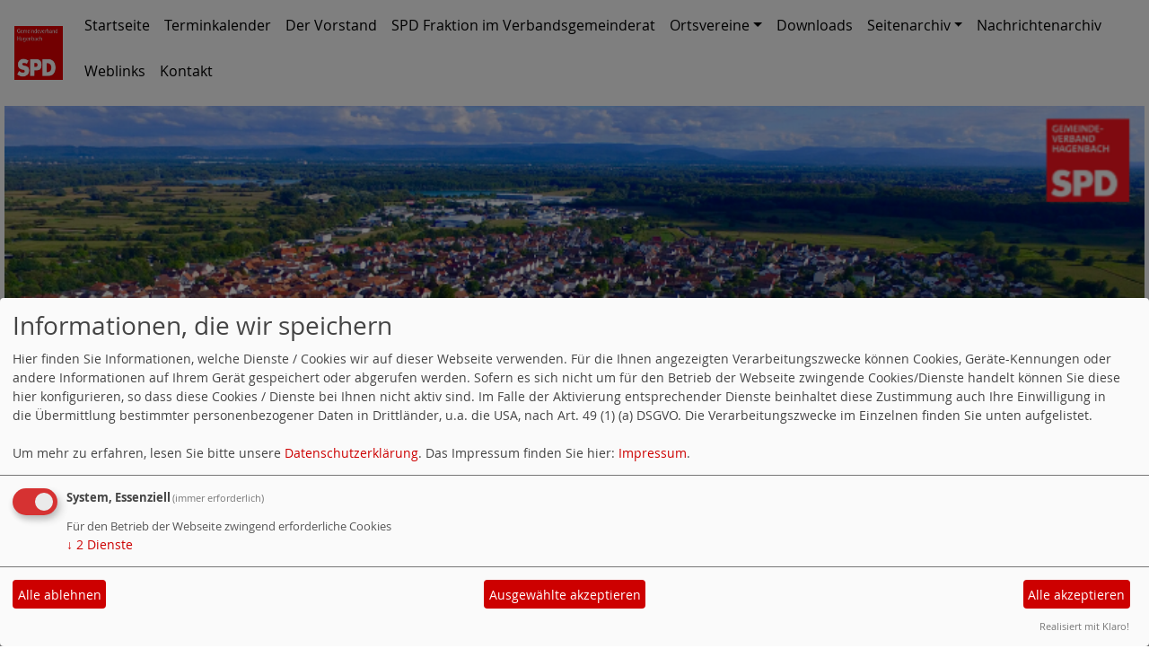

--- FILE ---
content_type: text/html; charset=utf-8
request_url: https://www.spd-gv-hagenbach.de/kommunalwahl-2009/
body_size: 5414
content:
<!DOCTYPE html>
<html lang="de">
  <head>
    <meta charset="utf-8">
    <meta http-equiv="X-UA-Compatible" content="IE=edge">
      <meta name="viewport" content="width=device-width, initial-scale=1, shrink-to-fit=no">
      <meta http-equiv="cache-control" content="no-cache" />
      <meta http-equiv="pragma" content="no-cache" />
      <link href="/_websozicms/assets/css_js/bootstrap/4.0.0/css/bootstrap.min.css" rel="stylesheet">
      <link rel="stylesheet" type="text/css" href="/_websozicms/corner/themes/websozis2018/style.min.css" title="Standard" media="screen, projection" />
<title>Kommunalwahl 2009 - SPD Gemeindeverband Hagenbach</title> 
<style type="text/css" media="screen, projection"><!-- #headbg {background-image: url(/images/user_pages/Header_1.png);}--></style><meta name="keywords" content="" />
<meta name="description" content="SPD Gemeindeverband Hagenbach" />
<meta name="robots" content="INDEX,FOLLOW" />
<meta name="language" content="de" />
<meta name="revisit-after" content="10 days" />
<link rel="canonical" href="https://www.spd-gv-hagenbach.de/kommunalwahl-2009/" />
<link rel="shortcut icon" href="/_websozicms/assets/favicon.ico" type="image/x-icon" />
<meta property="og:type" content="website" />
<meta property="og:title" content="Kommunalwahl 2009 - SPD Gemeindeverband Hagenbach" />

<script defer type="text/javascript" src="/_websozicms/assets/css_js/klaro/config.js"></script>
<link rel="stylesheet" type="text/css" href="/_websozicms/assets/css_js/klaro/klaro.min.css">
<script defer type="text/javascript" src="/_websozicms/assets/css_js/klaro/klaro-no-css.js"></script><!--hagen-->
<link rel="stylesheet" href="/_websozicms/assets/css_js/system.min.3.css" />

<link rel="stylesheet" href="/_websozicms/assets/css_js/font-awesome/5.0.1/css/fontawesome-all.min.css" />
<link rel="alternate" type="application/rss+xml" title="SPD Gemeindeverband Hagenbach Newsticker (RSS)" href="https://www.spd-gv-hagenbach.de/index.xml" />
<link rel="alternate" type="application/atom+xml" title="SPD Gemeindeverband Hagenbach Newsticker (Atom)" href="https://www.spd-gv-hagenbach.de/atom.xml" />
<link rel="alternate" type="application/atom+xml" title="SPD Gemeindeverband Hagenbach Termine (Atom + Gdata)" href="https://www.spd-gv-hagenbach.de/calendar.xml" />

<script type="text/javascript" src="/_websozicms/assets/css_js/jquery/3.6.0/jquery-3.6.0.min.js"></script>
<script type="text/javascript" src="/_websozicms/assets/css_js/jqueryui/1.12.1/jquery-ui.min.js"></script>
<link rel="stylesheet" href="/_websozicms/assets/css_js/jqueryui/1.12.1/themes/base/jquery-ui.min.css">
<script type="text/javascript" src="/_websozicms/assets/css_js/system.min.2.js"></script>
<script type="text/javascript">(function ($) { $(function() { $(".mj_accordion").mjAccordion()}); }(jQuery)); </script>
<script type="text/javascript">(function ($) { $(function() { $(".mj_tab").mjTab()}); }(jQuery)); </script>      <!--<script type="text/javascript" src="/_websozicms/assets/css_js/popper/1.14.1/umd/popper.min.js"></script>-->
      <script type="text/javascript" src="/_websozicms/assets/css_js/bootstrap/4.0.0/js/bootstrap.min.js"></script>
      <script type="text/javascript" src="/_websozicms/assets/css_js/smartmenus/1.1.0/jquery.smartmenus.min.js"></script>
      <script type="text/javascript" src="/_websozicms/assets/css_js/smartmenus/1.1.0/addons/bootstrap-4/jquery.smartmenus.bootstrap-4.min.js"></script>
      <!--[if lt IE 9]>
      <script src="/_websozicms/assets/css_js/html5shiv/3.7.3/html5shiv.min.js"></script>
      <script src="/_websozicms/assets/css_js/respond/1.4.2/respond.min.js"></script>
      <![endif]-->
      
  </head>
  <body>
    <nav class='navbar sticky-top navbar-expand-lg bg-white navbar-light rounded'>

    <a class='navbar-brand' href='/index.php'><img src="/images/user_pages/spdlogo_gvhagenbach.jpg" width="60" id="logo" alt="" /></a>
    <button class='navbar-toggler' type='button' data-toggle='collapse' data-target='#websozis2018-navbar-collapse-1' aria-controls='websozis2018-navbar-collapse-1' aria-expanded='false' aria-label='Toggle navigation'>
        <span class='navbar-toggler-icon'><i class='fas fa-bars'></i>
        </span>Menü
      </button>
    <div class='collapse navbar-collapse' id='websozis2018-navbar-collapse-1'>
    <ul class='nav navbar-nav mr-auto'></ul>
    <ul class='nav navbar-nav'><li class="nav-item"><a  class="nav-link" href="/index.php">Startseite</a></li><li class="nav-item"><a  class="nav-link" href="/termine/show/">Terminkalender</a></li><li class="nav-item"><a  class="nav-link" href="/wir-ueber-uns/">Der Vorstand</a></li><li class="nav-item"><a  class="nav-link" href="/fraktion-im-verbandsgemeinderat/">SPD Fraktion im Verbandsgemeinderat</a></li><li class='nav-item dropdown'><a class='nav-link dropdown-toggle' href='/10702-ortsvereine/' id='dropdown5' data-toggle='dropdown' aria-haspopup='true' aria-expanded='false'>Ortsvereine</a><ul class="dropdown-menu" aria-labelledby="dropdown5"><li><a class="dropdown-item" href="/spd-ortsverein-scheibenhardt/">SPD Ortsverein Scheibenhardt</a></li><li><a class="dropdown-item" href="/spd-ortsverein-hagenbach/">SPD Ortsverein Hagenbach</a></li></ul></li><li class="nav-item"><a  class="nav-link" href="/index.php?mod=download&amp;op=show">Downloads</a></li><li class='nav-item dropdown'><a class='nav-link dropdown-toggle' href='/seitenarchiv/' id='dropdown7' data-toggle='dropdown' aria-haspopup='true' aria-expanded='false'>Seitenarchiv</a><ul class="dropdown-menu" aria-labelledby="dropdown7"><li><a class="dropdown-item" href="/kommunalwahl-2009/">Kommunalwahl 2009</a></li></ul></li><li class="nav-item"><a  class="nav-link" href="/meldungen/archiv/">Nachrichtenarchiv</a></li><li class="nav-item"><a  class="nav-link" href="/links/show/">Weblinks</a></li><li class="nav-item"><a  class="nav-link" href="/form/11/">Kontakt</a></li></ul></div>
</nav>
    <!-- Websozi-Header Bild  -->
    <div class="container-fluid no-gutters">
        <div class="header-box">
                            <div class="websozi-header" style="background: url('/images/user_pages/Header_1.png');">

                </div>
                        </div>
    </div>


    <!-- Page Content -->
    <div class="container">
        <div class="row lblock">
            <div class="col-lg-4 p-1">
        <div class="block"" id="lblock9478">
    <div class="blocktitle"><h3>Nachrichten </h3></div>
     <!--include--><p style="font-size: 0.9em; border-bottom: 1px solid">19.01.2026 18:25 <strong><a href="https://info.websozis.de/startups-foerdern-wettbewerbsfaehigkeit-nachhaltig-staerken/" class="extern">&bdquo;Startups f&ouml;rdern, Wettbewerbsf&auml;higkeit nachhaltig st&auml;rken&ldquo;</a></strong> <br />Parlament will EU-weite Unternehmensgr&uuml;ndung binnen 48 Stunden erm&ouml;glichen weiterlesen auf spdeuropa.de</p><p style="font-size: 0.9em; border-bottom: 1px solid">13.01.2026 10:25 <strong><a href="https://info.websozis.de/armand-zorn-zum-handelsabkommen-mit-indien/" class="extern">Armand Zorn zum Handelsabkommen mit Indien</a></strong> <br />Handelsabkommen mit Indien schnell finalisieren Mit dem Mercosur-Abkommen wird ein bedeutender Schritt f&uuml;r offenen und fairen Welthandel gesetzt &ndash; doch das ist erst der Anfang. Deswegen unterst&uuml;tzen wir den Dialog zwischen Bundeskanzler Merz und dem indischen Premierminister Modi und sprechen uns f&uuml;r eine m&ouml;glichst schnelle Finalisierung des Handelsabkommens mit Indien aus. &bdquo;Die Unterzeichnung des Mercosur-Abkommens&#8230; Armand Zorn zum Handelsabkommen mit Indien weiterlesen</p><p style="font-size: 0.9em; border-bottom: 1px solid">13.01.2026 08:24 <strong><a href="https://info.websozis.de/faire-erzeugerpreise-und-bezahlbare-lebensmittel/" class="extern">Faire Erzeugerpreise und bezahlbare Lebensmittel</a></strong> <br />Esra Limbacher, stellvertretender Fraktionsvorsitzender: In der kommenden Woche startet mit der Gr&uuml;nen Woche in Berlin die international wohl wichtigste Messe f&uuml;r Ern&auml;hrungswirtschaft, Landwirtschaft und Gartenbau. Besonders die hohen Preise f&uuml;r Grundnahrungsmittel in Deutschland stehen in dem Zusammenhang f&uuml;r die SPD-Bundestagsfraktion im Fokus. Es braucht dringend eine politische Initiative zur sp&uuml;rbaren Entlastung der Verbraucherinnen und Verbraucher.&#8230; Faire Erzeugerpreise und bezahlbare Lebensmittel weiterlesen</p><p style="font-size: 0.9em; border-bottom: 1px solid">13.01.2026 08:23 <strong><a href="https://info.websozis.de/entwicklungszusammenarbeit-gerecht-strategisch-und-partnerschaftlich/" class="extern">Entwicklungszusammenarbeit &ndash; gerecht, strategisch und partnerschaftlich</a></strong> <br />Mit der Neuausrichtung der deutschen Entwicklungspolitik setzt das Bundesministerium f&uuml;r wirtschaftliche Zusammenarbeit und Entwicklung (BMZ) klare Priorit&auml;ten f&uuml;r eine gerechtere, strategischere partnerschaftliche internationale Zusammenarbeit. In Zeiten zunehmender globaler Krisen, Konflikte und geopolitischer Verschiebungen leistet die heute vorgestellte Reform einen wichtigen Beitrag zur St&auml;rkung von Frieden, Stabilit&auml;t und internationaler Sicherheit. Siemtje M&ouml;ller, stellvertretende Fraktionsvorsitzende: &bdquo;In einer&#8230; Entwicklungszusammenarbeit &ndash; gerecht, strategisch und partnerschaftlich weiterlesen</p><p style="font-size: 0.9em; border-bottom: 1px solid">11.01.2026 21:12 <strong><a href="https://info.websozis.de/beschlusspapier-der-klausur-der-spd-bundestagsfraktion-am-8-9-januar-2026/" class="extern">Beschlusspapier der Klausur der SPD-Bundestagsfraktion am 8./9. Januar 2026</a></strong> <br />Die SPD-Bundestagsfraktion hat auf ihrer Klausursitzung folgenden Beschluss gefasst: Zusammen ist unsere St&auml;rke</p><p class="ws_info">Ein Service von <a href="https://info.websozis.de">info.websozis.de</a></p>


</div></div><!-- end lblock -->        </div>
    </div>
    <div class="container">
        <div class="row">
            <div class="col-lg-8 p-1 pr-3">
                <div id="module">
                    <div class="tsb">
    <h2> Kommunalwahl 2009 </h2>
     <div class="pagelayout7 page" id="page_5852">
<div class="clearboth">


<div class="fl"><p class="articleImg"><img src="/images/user_pages/ReinhardScherrer.jpg" alt="" width="108" height="150" /></p></div>
<p>Liebe Bürgerinnen und Bürger,</p>

<p>am 7. Juni 2009 entscheiden Sie, wie sich in den kommenden Jahren der Verbandsgemeinderat zusammen setzen wird.</p>

<p>In den zurückliegenden Jahren konnte ich mit Unterstützung der SPD-Fraktion Vieles erreichen.</p>

<p>Ich bitte Sie deshalb, unseren Kandidatinnen und Kandidaten Ihre Stimmen zu geben. Damit geben Sie uns die Möglichkeit, unsere Pläne und Ziele im Interesse der Bürgerinnen und Bürger zu verwirklichen.</p>

<p>Ihr <br />
Verbandsbürgermeister<br />
Reinhard Scherrer</p>


</div>

<div class="clearall">&nbsp;</div>

<div class="clearboth">
<h3>Unsere Kandidatinnen und Kandidaten</h3>

<div class="fl"><p class="articleImg"><img src="/images/user_pages/ThomasWorst.jpg" alt="" width="100" height="150" /></p></div>
<p>Thomas Worst<br />
05.03.1960<br />
Betriebswirt (VWA)<br />
Ludwigstr. 60 b<br />
76768 Berg (Pfalz)</p>


</div>

<div class="clearall">&nbsp;</div>

<div class="clearboth">


<div class="fl"><p class="articleImg"><img src="/images/user_pages/KarlHeinzBenz.jpg" alt="" width="100" height="124" /></p></div>
<p>Karl Heinz Benz<br />
09.07.1966<br />
Politikwissenschaftler<br />
Eichenweg 23<br />
76779 Scheibenhardt</p>


</div>

<div class="clearall">&nbsp;</div>

<div class="clearboth">


<div class="fl"><p class="articleImg"><img src="/images/user_pages/UdoHaefele.jpg" alt="" width="100" height="150" /></p></div>
<p>Udo Häfele<br />
07.08.1965<br />
Elektrotechniker<br />
Rheinstr. 38<br />
76767 Hagenbach</p>


</div>

<div class="clearall">&nbsp;</div>

<div class="clearboth">


<div class="fl"><p class="articleImg"><img src="/images/user_pages/ThorstenPfirmann.jpg" alt="" width="100" height="150" /></p></div>
<p>Thorsten Pfirmann<br />
27.11.1970<br />
Industriemeister<br />
Schillerstr. 9<br />
76776 Neuburg</p>


</div>

<div class="clearall">&nbsp;</div>

<div class="clearboth">


<div class="fl"><p class="articleImg"><img src="/images/user_pages/HerbertVath.jpg" alt="" width="100" height="150" /></p></div>
<p>Herbert Vath<br />
13.10.1958<br />
Kaufm. Angestellter<br />
Tullastr. 2<br />
76767 Hagenbach</p>


</div>

<div class="clearall">&nbsp;</div>

<div class="clearboth">


<div class="fl"><p class="articleImg"><img src="/images/user_pages/ArnikaEck.jpg" alt="" width="100" height="150" /></p></div>
<p>Arnika Eck<br />
29.11.1954<br />
Industriefachwirtin<br />
Bahnhofstr. 20 a<br />
76776 Neuburg</p>


</div>

<div class="clearall">&nbsp;</div>

<div class="clearboth">


<div class="fl"><p class="articleImg"><img src="/images/user_pages/ThomasMalig.jpg" alt="" width="100" height="150" /></p></div>
<p>Thomas Malig<br />
12.02.1981<br />
Maschinenbautechniker<br />
Gartenstr. 5<br />
76768 Berg (Pfalz)</p>


</div>

<div class="clearall">&nbsp;</div>

<div class="clearboth">


<div class="fl"><p class="articleImg"><img src="/images/user_pages/GerhardUrschler.jpg" alt="" width="100" height="150" /></p></div>
<p>Gerhard Urschler<br />
02.07.1948<br />
Dipl.-Betriebswirt (FH)<br />
Trifelsstr. 29<br />
76767 Hagenbach</p>


</div>

<div class="clearall">&nbsp;</div>

<div class="clearboth">


<div class="fl"><p class="articleImg"><img src="/images/user_pages/WolfgangBosbach.jpg" alt="" width="100" height="150" /></p></div>
<p>Wolfgang Bosbach<br />
20.03.1945<br />
Techn. Angestellter<br />
Bruchweg 1<br />
76776 Neuburg</p>


</div>

<div class="clearall">&nbsp;</div>

<div class="clearboth">


<div class="fl"><p class="articleImg"><img src="/images/user_pages/MarionFoerster.jpg" alt="" width="100" height="150" /></p></div>
<p>Marion Förster<br />
24.07.1965<br />
Kaufm. Angestellte<br />
Obere Hardt 20<br />
76779 Scheibenhardt</p>


</div>

<div class="clearall">&nbsp;</div>

<div class="clearboth">


<div class="fl"><p class="articleImg"><img src="/images/user_pages/BernhardGanter.jpg" alt="" width="100" height="150" /></p></div>
<p>Bernhard Ganter<br />
21.09.1962<br />
Feuerwehrbeamter<br />
Römerring 50<br />
76768 Berg (Pfalz)</p>


</div>

<div class="clearall">&nbsp;</div>

<div class="clearboth">


<div class="fl"><p class="articleImg"><img src="/images/user_pages/MartinGroeschel.jpg" alt="" width="100" height="149" /></p></div>
<p>Martin Gröschel<br />
07.12.1964<br />
Kunststofftechniker<br />
Franz-Schubert-Str. 4 b<br />
76767 Hagenbach</p>


</div>

<div class="clearall">&nbsp;</div>

<div class="clearboth">


<div class="fl"><p class="articleImg"><img src="/images/user_pages/ChristianFaeth.jpg" alt="" width="100" height="150" /></p></div>
<p>Christian Fäth<br />
09.01.1976<br />
Werkzeugmacher<br />
Hauptstr. 88<br />
76776 Neuburg</p>


</div>

<div class="clearall">&nbsp;</div>

<div class="clearboth">


<div class="fl"><p class="articleImg"><img src="/images/user_pages/DieterPaulig.jpg" alt="" width="100" height="150" /></p></div>
<p>Dieter Paulig<br />
02.12.1957<br />
Berufsbetreuer<br />
Reisigstr. 21<br />
76768 Berg (Pfalz)</p>


</div>

<div class="clearall">&nbsp;</div>

<div class="clearboth">


<div class="fl"><p class="articleImg"><img src="/images/user_pages/GerdVesper.jpg" alt="" width="100" height="150" /></p></div>
<p>Gerd Vesper<br />
17.12.1963<br />
Versicherungsfachmann<br />
Berwartsteinstr. 8<br />
76767 Hagenbach</p>


</div>

<div class="clearall">&nbsp;</div>

<div class="clearboth">


<div class="fl"><p class="articleImg"><img src="/images/user_pages/NorbertPfirmann.jpg" alt="" width="100" height="150" /></p></div>
<p>Norbert Pfirmann<br />
06.03.1963<br />
Techn. Angestellter<br />
Siedlerstr. 27<br />
76776 Neuburg</p>


</div>

<div class="clearall">&nbsp;</div>

<div class="clearboth">


<div class="fl"><p class="articleImg"><img src="/images/user_pages/EvaReiss-Boudgoust.jpg" alt="" width="99" height="149" /></p></div>
<p>Eva Reiß-Boudgoust<br />
26.09.1960<br />
Industriekauffrau<br />
Kettelerstr. 21<br />
76768 Berg (Pfalz)</p>


</div>

<div class="clearall">&nbsp;</div>

<div class="clearboth">


<div class="fl"><p class="articleImg"><img src="/images/user_pages/RolandDuebon.jpg" alt="" width="100" height="150" /></p></div>
<p>Roland Dübon<br />
22.04.1951<br />
Lehrer<br />
Hainbuchenstr. 7<br />
76767 Hagenbach</p>


</div>

<div class="clearall">&nbsp;</div>

<div class="clearboth">

<p>Udo Betsch<br />
20.02.1965<br />
Management Consultant (VWA)<br />
Am Bienwald 11<br />
76779 Scheibenhardt</p>


</div>

<div class="clearall">&nbsp;</div>

<div class="clearboth">


<div class="fl"><p class="articleImg"><img src="/images/user_pages/RobertRuppenthal.jpg" alt="" width="100" height="150" /></p></div>
<p>Robert Ruppenthal<br />
14.06.1960<br />
Techniker für Betriebswissenschaft<br />
Friedhofstr. 1<br />
76776 Neuburg</p>


</div>

<div class="clearall">&nbsp;</div>

<div class="clearboth">


<div class="fl"><p class="articleImg"><img src="/images/user_pages/GuenterKaiser.jpg" alt="" width="100" height="150" /></p></div>
<p>Günter Kaiser<br />
10.03.1944<br />
Maler<br />
Keltenstr. 18<br />
76767 Hagenbach</p>


</div>

<div class="clearall">&nbsp;</div>

<div class="clearboth">


<div class="fl"><p class="articleImg"><img src="/images/user_pages/MikeSmith.jpg" alt="" width="100" height="150" /></p></div>
<p>Dr. Michael Smith<br />
31.03.1967<br />
Unternehmensberater<br />
Hauptstr. 8<br />
76776 Neuburg</p>


</div>

<div class="clearall">&nbsp;</div>

<div class="clearboth">


<div class="fl"><p class="articleImg"><img src="/images/user_pages/PeterBenz.jpg" alt="" width="100" height="150" /></p></div>
<p>Hans-Peter Benz<br />
12.09.1941<br />
Dipl.-Finanzwirt (FH)<br />
Eichenweg 23<br />
76779 Scheibenhardt</p>


</div>

<div class="clearall">&nbsp;</div>

<div class="clearboth">


<div class="fl"><p class="articleImg"><img src="/images/user_pages/IngeFranz.jpg" alt="" width="100" height="150" /></p></div>
<p>Inge Franz<br />
29.05.1964<br />
Betriebsschlosserin<br />
Kehlstr. 4<br />
76776 Neuburg</p>


</div>

<div class="clearall">&nbsp;</div>

<div class="clearboth">


<div class="fl"><p class="articleImg"><img src="/images/user_pages/ManuelOffenbacher.jpg" alt="" width="100" height="149" /></p></div>
<p>Manuel Offenbacher<br />
05.06.1965<br />
Dipl.-Ing. (FH)<br />
Vordernberger Str. 6<br />
76768 Berg (Pfalz)</p>


</div>

<div class="clearall">&nbsp;</div>

<div class="clearboth">


<div class="fl"><p class="articleImg"><img src="/images/user_pages/MariaBenz.jpg" alt="" width="100" height="150" /></p></div>
<p>Maria da Graca Polvora Costa Benz<br />
29.10.1943<br />
Lehrerin a.D.<br />
Eichenweg 23<br />
76779 Scheibenhardt</p>


</div>

<div class="clearall">&nbsp;</div>

<div class="clearboth">


<div class="fl"><p class="articleImg"><img src="/images/user_pages/HolgerMeyer.jpg" alt="" width="100" height="150" /></p></div>
<p>Holger Meyer<br />
15.01.1973<br />
Industriemeister Papiererzeugung<br />
Habsburger Allee 91 b<br />
76767 Hagenbach</p>


</div>

<div class="clearall">&nbsp;</div>

<div class="clearboth">


<div class="fl"><p class="articleImg"><img src="/images/user_pages/FrankPfirmann.jpg" alt="" width="100" height="150" /></p></div>
<p>Frank Pfirmann<br />
20.01.1970<br />
Sparkassenbetriebswirt<br />
Schifferstr. 38<br />
76776 Neuburg</p>


</div>

<div class="clearall">&nbsp;</div>

<div class="clearboth">

<p>Bernhard Krauthausen<br />
13.02.1944<br />
Geologe<br />
Ludwigstr. 1<br />
76768 Berg (Pfalz)</p>


</div>

<div class="clearall">&nbsp;</div>

<div class="clearboth">

<p>Dieter Barth<br />
07.10.1942<br />
Jurist, Rentner<br />
Scheibenhardter Str. 15<br />
76768 Berg (Pfalz)</p>


</div>

<div class="clearall">&nbsp;</div>
</div><!--cachedate value="1769018882"--> 
</div><!-- End tsb -->                </div>
            </div>
            <div class="col-lg-4 p-1 rblock">
                <div class="row no-gutters"><div class="block" id="rblock8316"> <div class="blocktitle"><h3>Thomas Hitschler </h3></div> <p><p class="center"><a href="http://www.thomashitschler.de/">Unser Bundestagsabgeordneter</a></p></p>

<p><p class="center"><br />
<p class="center"><img alt="" height="218" src="/images/user_pages/2013_Thomas_Hitschler.jpg" width="157" /></p></p>

<p><p class="center"><a href="https://www.facebook.com/thitschler?fref=ts">Thomas auf Facebook folgen</a></p><br />
</p></p>

</div></div><!-- end block --><div class="row no-gutters"><div class="block" id="rblock7922"> <div class="blocktitle"><h3>Juso- Kreisverband Germersheim </h3></div> <p><a href="http://www.jusos-ger.de/"><img src="http://spdnet.sozi.info/rlp/suedpf/gvkandel/images/user_pages/grafik-juso-logo.jpg" alt="" width="180" height="100" /></a></p>

</div></div><!-- end block --><div class="row no-gutters"><div class="block" id="rblock383"> <div class="blocktitle"><h3>Besucher Zähler </h3></div> 
<table class="wscounter">
<tbody>
<tr><td>Besucher:</td><td class="wscounter_num">218706</td></tr>
<tr><td>Heute:</td><td class="wscounter_num">41</td></tr>
<tr><td>Online:</td><td class="wscounter_num">1</td></tr>
</tbody>
</table><!--nocache-->

</div></div><!-- end block -->            </div>
                    </div>
        <!-- /.row -->
        <!-- Footer -->
        <footer>
            <div class="row footer">
                <div class="col-lg-12">
                    <div class="text-center">
                            <a class="btn btn-default" href="http://websozicms.de">WebsoziCMS </a><a href="#" class="btn btn-default" onclick="return klaro.show(undefined, true);return false;">Cookie-Manager</a> <a class="btn btn-default" href="/datenschutz/">Datenschutzerkl&auml;rung</a>
							<a class="btn btn-default" href="/impressum/">Impressum</a></div>                </div>
            </div>
            <!-- /.row -->
        </footer>

    </div>
    <!-- /.container -->
      </body>
</html>
